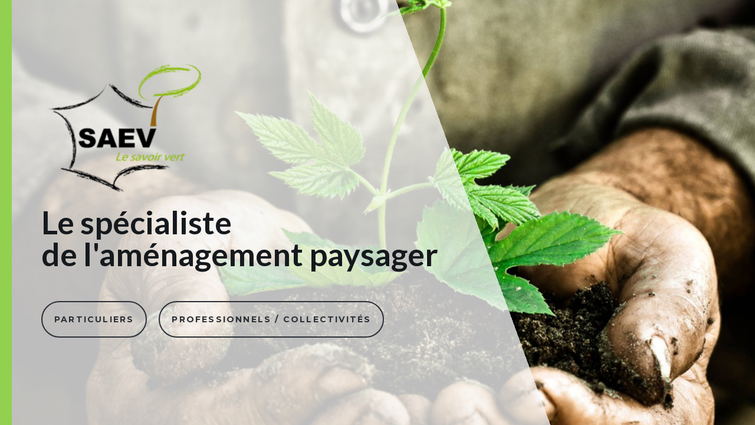

--- FILE ---
content_type: text/css; charset=utf-8
request_url: https://saev.fr/wp-content/uploads/elementor/css/post-1574.css?ver=1724694330
body_size: 1432
content:
.elementor-1574 .elementor-element.elementor-element-f70efde > .elementor-container{max-width:1440px;}.elementor-1574 .elementor-element.elementor-element-f70efde .elementor-repeater-item-78a9a7c.jet-parallax-section__layout .jet-parallax-section__image{background-size:auto;}.elementor-1574 .elementor-element.elementor-element-dd80c10 > .elementor-element-populated{padding:0px 25px 0px 0px;}.elementor-1574 .elementor-element.elementor-element-0615f25{--divider-border-style:solid;--divider-color:var( --e-global-color-accent );--divider-border-width:50px;z-index:0;}.elementor-1574 .elementor-element.elementor-element-0615f25 .elementor-divider-separator{width:50%;margin:0 auto;margin-left:0;}.elementor-1574 .elementor-element.elementor-element-0615f25 .elementor-divider{text-align:left;padding-block-start:15px;padding-block-end:15px;}.elementor-1574 .elementor-element.elementor-element-0615f25 > .elementor-widget-container{margin:0% 0% -100% 0%;}.elementor-1574 .elementor-element.elementor-element-b1181d1{text-align:left;width:initial;max-width:initial;}.elementor-1574 .elementor-element.elementor-element-b1181d1 img{width:261px;}.elementor-1574 .elementor-element.elementor-element-b1181d1 > .elementor-widget-container{padding:10px 10px 25px 10px;background-color:#FFFFFF00;}.elementor-1574 .elementor-element.elementor-element-7112035 .elementor-heading-title{font-size:54px;line-height:1em;}.elementor-1574 .elementor-element.elementor-element-7112035 > .elementor-widget-container{margin:0px 0px 32px 0px;}.elementor-1574 .elementor-element.elementor-element-7112035{z-index:1;}.elementor-1574 .elementor-element.elementor-element-60ca563 .elementor-heading-title{line-height:0.9em;}.elementor-1574 .elementor-element.elementor-element-60ca563 > .elementor-widget-container{margin:0px 0px 20px 0px;}.elementor-1574 .elementor-element.elementor-element-60ca563{z-index:1;}.elementor-1574 .elementor-element.elementor-element-d5fb204 .elementor-button{font-family:"Montserrat", Sans-serif;font-size:14px;font-weight:bold;text-transform:uppercase;line-height:2.2em;letter-spacing:2.2px;fill:var( --e-global-color-9a8f46e );color:var( --e-global-color-9a8f46e );background-color:rgba(0,0,0,0);border-style:solid;border-width:2px 2px 2px 2px;border-color:var( --e-global-color-9a8f46e );border-radius:50px 50px 50px 50px;padding:14px 20px 14px 20px;}.elementor-1574 .elementor-element.elementor-element-d5fb204 .elementor-button:hover, .elementor-1574 .elementor-element.elementor-element-d5fb204 .elementor-button:focus{color:#ffffff;background-color:var( --e-global-color-accent );border-color:rgba(0,0,0,0);}.elementor-1574 .elementor-element.elementor-element-d5fb204 .elementor-button:hover svg, .elementor-1574 .elementor-element.elementor-element-d5fb204 .elementor-button:focus svg{fill:#ffffff;}.elementor-1574 .elementor-element.elementor-element-d5fb204 > .elementor-widget-container{margin:0px 20px 0px 0px;}.elementor-1574 .elementor-element.elementor-element-d5fb204{width:auto;max-width:auto;}.elementor-1574 .elementor-element.elementor-element-4cfd4ad .elementor-button{font-family:"Montserrat", Sans-serif;font-size:14px;font-weight:bold;text-transform:uppercase;line-height:2.2em;letter-spacing:2.2px;fill:var( --e-global-color-9a8f46e );color:var( --e-global-color-9a8f46e );background-color:rgba(0,0,0,0);border-style:solid;border-width:2px 2px 2px 2px;border-color:var( --e-global-color-9a8f46e );border-radius:50px 50px 50px 50px;padding:14px 20px 14px 20px;}.elementor-1574 .elementor-element.elementor-element-4cfd4ad .elementor-button:hover, .elementor-1574 .elementor-element.elementor-element-4cfd4ad .elementor-button:focus{color:#ffffff;background-color:var( --e-global-color-9570de4 );border-color:rgba(0,0,0,0);}.elementor-1574 .elementor-element.elementor-element-4cfd4ad .elementor-button:hover svg, .elementor-1574 .elementor-element.elementor-element-4cfd4ad .elementor-button:focus svg{fill:#ffffff;}.elementor-1574 .elementor-element.elementor-element-4cfd4ad > .elementor-widget-container{margin:0px 20px 0px 0px;}.elementor-1574 .elementor-element.elementor-element-4cfd4ad{width:auto;max-width:auto;}.elementor-bc-flex-widget .elementor-1574 .elementor-element.elementor-element-a4bfcce.elementor-column .elementor-widget-wrap{align-items:center;}.elementor-1574 .elementor-element.elementor-element-a4bfcce.elementor-column.elementor-element[data-element_type="column"] > .elementor-widget-wrap.elementor-element-populated{align-content:center;align-items:center;}.elementor-1574 .elementor-element.elementor-element-a4bfcce > .elementor-element-populated{padding:0px 0px 0px 25px;}.elementor-1574 .elementor-element.elementor-element-f70efde .elementor-background-slideshow__slide__image{background-size:cover;background-position:center right;}.elementor-1574 .elementor-element.elementor-element-f70efde > .elementor-background-overlay{background-color:transparent;background-image:linear-gradient(70deg, #F6F6F6 60%, #2C2E4300 60%);opacity:0.77;transition:background 0.3s, border-radius 0.3s, opacity 0.3s;}.elementor-1574 .elementor-element.elementor-element-f70efde{border-style:solid;border-width:0px 0px 0px 20px;border-color:var( --e-global-color-accent );transition:background 0.3s, border 0.3s, border-radius 0.3s, box-shadow 0.3s;padding:100px 50px 150px 50px;}.elementor-1574 .elementor-element.elementor-element-6d5d059 > .elementor-container{max-width:1440px;min-height:400px;}.elementor-1574 .elementor-element.elementor-element-6d5d059 .elementor-repeater-item-78a9a7c.jet-parallax-section__layout .jet-parallax-section__image{background-size:auto;}.elementor-1574 .elementor-element.elementor-element-cc1956d > .elementor-element-populated{padding:0px 25px 0px 0px;}.elementor-1574 .elementor-element.elementor-element-e48c4a8{--divider-border-style:solid;--divider-color:var( --e-global-color-accent );--divider-border-width:50px;z-index:0;}.elementor-1574 .elementor-element.elementor-element-e48c4a8 .elementor-divider-separator{width:50%;margin:0 auto;margin-left:0;}.elementor-1574 .elementor-element.elementor-element-e48c4a8 .elementor-divider{text-align:left;padding-block-start:15px;padding-block-end:15px;}.elementor-1574 .elementor-element.elementor-element-e48c4a8 > .elementor-widget-container{margin:0% 0% -100% 0%;}.elementor-1574 .elementor-element.elementor-element-075eb05{text-align:left;width:initial;max-width:initial;}.elementor-1574 .elementor-element.elementor-element-075eb05 img{width:261px;}.elementor-1574 .elementor-element.elementor-element-075eb05 > .elementor-widget-container{padding:10px 10px 25px 10px;background-color:#FFFFFF00;}.elementor-1574 .elementor-element.elementor-element-e7d6a33 .elementor-heading-title{line-height:0.9em;}.elementor-1574 .elementor-element.elementor-element-e7d6a33 > .elementor-widget-container{margin:0px 0px 20px 0px;}.elementor-1574 .elementor-element.elementor-element-e7d6a33{z-index:1;}.elementor-1574 .elementor-element.elementor-element-ff8abcc .elementor-button{font-family:"Montserrat", Sans-serif;font-size:11px;font-weight:bold;text-transform:uppercase;line-height:2.2em;letter-spacing:2.2px;fill:var( --e-global-color-9a8f46e );color:var( --e-global-color-9a8f46e );background-color:rgba(0,0,0,0);border-style:solid;border-width:2px 2px 2px 2px;border-color:var( --e-global-color-9a8f46e );border-radius:50px 50px 50px 50px;padding:14px 20px 14px 20px;}.elementor-1574 .elementor-element.elementor-element-ff8abcc .elementor-button:hover, .elementor-1574 .elementor-element.elementor-element-ff8abcc .elementor-button:focus{color:#ffffff;background-color:var( --e-global-color-accent );border-color:rgba(0,0,0,0);}.elementor-1574 .elementor-element.elementor-element-ff8abcc .elementor-button:hover svg, .elementor-1574 .elementor-element.elementor-element-ff8abcc .elementor-button:focus svg{fill:#ffffff;}.elementor-1574 .elementor-element.elementor-element-ff8abcc > .elementor-widget-container{margin:0px 20px 0px 0px;}.elementor-1574 .elementor-element.elementor-element-ff8abcc{width:auto;max-width:auto;}.elementor-1574 .elementor-element.elementor-element-51db809 .elementor-button{font-family:"Montserrat", Sans-serif;font-size:11px;font-weight:bold;text-transform:uppercase;line-height:2.2em;letter-spacing:2.2px;fill:var( --e-global-color-9a8f46e );color:var( --e-global-color-9a8f46e );background-color:rgba(0,0,0,0);border-style:solid;border-width:2px 2px 2px 2px;border-color:var( --e-global-color-9a8f46e );border-radius:50px 50px 50px 50px;padding:14px 20px 14px 20px;}.elementor-1574 .elementor-element.elementor-element-51db809 .elementor-button:hover, .elementor-1574 .elementor-element.elementor-element-51db809 .elementor-button:focus{color:#ffffff;background-color:var( --e-global-color-9570de4 );border-color:rgba(0,0,0,0);}.elementor-1574 .elementor-element.elementor-element-51db809 .elementor-button:hover svg, .elementor-1574 .elementor-element.elementor-element-51db809 .elementor-button:focus svg{fill:#ffffff;}.elementor-1574 .elementor-element.elementor-element-51db809 > .elementor-widget-container{margin:0px 20px 0px 0px;}.elementor-1574 .elementor-element.elementor-element-51db809{width:auto;max-width:auto;}.elementor-bc-flex-widget .elementor-1574 .elementor-element.elementor-element-cda0e0c.elementor-column .elementor-widget-wrap{align-items:center;}.elementor-1574 .elementor-element.elementor-element-cda0e0c.elementor-column.elementor-element[data-element_type="column"] > .elementor-widget-wrap.elementor-element-populated{align-content:center;align-items:center;}.elementor-1574 .elementor-element.elementor-element-cda0e0c > .elementor-element-populated{padding:0px 0px 0px 25px;}.elementor-1574 .elementor-element.elementor-element-6d5d059 .elementor-background-slideshow__slide__image{background-size:cover;background-position:center right;}.elementor-1574 .elementor-element.elementor-element-6d5d059 > .elementor-background-overlay{background-color:transparent;background-image:linear-gradient(62deg, #F6F6F6 62%, #2C2E4300 60%);opacity:0.77;transition:background 0.3s, border-radius 0.3s, opacity 0.3s;}.elementor-1574 .elementor-element.elementor-element-6d5d059{border-style:solid;border-width:0px 0px 0px 20px;border-color:var( --e-global-color-accent );transition:background 0.3s, border 0.3s, border-radius 0.3s, box-shadow 0.3s;padding:100px 50px 150px 50px;}@media(min-width:768px){.elementor-1574 .elementor-element.elementor-element-dd80c10{width:67.178%;}.elementor-1574 .elementor-element.elementor-element-a4bfcce{width:32.822%;}.elementor-1574 .elementor-element.elementor-element-cc1956d{width:67.178%;}.elementor-1574 .elementor-element.elementor-element-cda0e0c{width:32.822%;}}@media(max-width:1024px) and (min-width:768px){.elementor-1574 .elementor-element.elementor-element-dd80c10{width:100%;}.elementor-1574 .elementor-element.elementor-element-a4bfcce{width:100%;}.elementor-1574 .elementor-element.elementor-element-cc1956d{width:100%;}.elementor-1574 .elementor-element.elementor-element-cda0e0c{width:100%;}}@media(max-width:1024px){.elementor-1574 .elementor-element.elementor-element-dd80c10 > .elementor-element-populated{padding:0px 0px 0px 0px;}.elementor-1574 .elementor-element.elementor-element-b1181d1 img{width:200%;}.elementor-1574 .elementor-element.elementor-element-b1181d1 > .elementor-widget-container{margin:0px 0px 20px 0px;padding:0px 0px 0px 0px;}.elementor-1574 .elementor-element.elementor-element-7112035 .elementor-heading-title{font-size:40px;}.elementor-1574 .elementor-element.elementor-element-60ca563 .elementor-heading-title{font-size:54px;}.elementor-1574 .elementor-element.elementor-element-a4bfcce > .elementor-element-populated{padding:25px 0px 0px 0px;}.elementor-1574 .elementor-element.elementor-element-f70efde{margin-top:0px;margin-bottom:0px;padding:75px 20px 75px 20px;}.elementor-1574 .elementor-element.elementor-element-cc1956d > .elementor-element-populated{padding:0px 0px 0px 0px;}.elementor-1574 .elementor-element.elementor-element-075eb05 img{width:200%;}.elementor-1574 .elementor-element.elementor-element-075eb05 > .elementor-widget-container{margin:0px 0px 20px 0px;padding:0px 0px 0px 0px;}.elementor-1574 .elementor-element.elementor-element-e7d6a33 .elementor-heading-title{font-size:54px;}.elementor-1574 .elementor-element.elementor-element-cda0e0c > .elementor-element-populated{padding:25px 0px 0px 0px;}.elementor-1574 .elementor-element.elementor-element-6d5d059{margin-top:0px;margin-bottom:0px;padding:75px 20px 75px 20px;}}@media(max-width:767px){.elementor-1574 .elementor-element.elementor-element-b1181d1 img{width:121px;}.elementor-1574 .elementor-element.elementor-element-7112035 .elementor-heading-title{font-size:20px;}.elementor-1574 .elementor-element.elementor-element-60ca563 .elementor-heading-title{font-size:23px;line-height:1.3em;}.elementor-1574 .elementor-element.elementor-element-d5fb204 .elementor-button{font-size:10px;padding:10px 10px 10px 10px;}.elementor-1574 .elementor-element.elementor-element-d5fb204 > .elementor-widget-container{margin:0px 0px 20px 0px;}.elementor-1574 .elementor-element.elementor-element-4cfd4ad .elementor-button{font-size:10px;padding:10px 10px 10px 10px;}.elementor-1574 .elementor-element.elementor-element-4cfd4ad > .elementor-widget-container{margin:0px 0px 0px 0px;}.elementor-1574 .elementor-element.elementor-element-f70efde .elementor-background-slideshow__slide__image{background-size:auto;background-position:center center;}.elementor-1574 .elementor-element.elementor-element-f70efde{border-width:0px 0px 0px 10px;padding:120px 20px 150px 20px;}.elementor-1574 .elementor-element.elementor-element-6d5d059 > .elementor-container{min-height:100vh;}.elementor-1574 .elementor-element.elementor-element-075eb05 img{width:150px;}.elementor-1574 .elementor-element.elementor-element-e7d6a33 .elementor-heading-title{font-size:23px;line-height:1.3em;}.elementor-1574 .elementor-element.elementor-element-ff8abcc .elementor-button{font-size:10px;padding:10px 10px 10px 10px;}.elementor-1574 .elementor-element.elementor-element-ff8abcc > .elementor-widget-container{margin:0px 0px 20px 0px;}.elementor-1574 .elementor-element.elementor-element-51db809 .elementor-button{font-size:10px;padding:10px 10px 10px 10px;}.elementor-1574 .elementor-element.elementor-element-51db809 > .elementor-widget-container{margin:0px 0px 0px 0px;}.elementor-1574 .elementor-element.elementor-element-6d5d059{border-width:0px 0px 0px 10px;padding:0px 20px 0px 20px;}}

--- FILE ---
content_type: text/css; charset=utf-8
request_url: https://saev.fr/wp-content/uploads/elementor/css/post-1676.css?ver=1724694289
body_size: 719
content:
.elementor-1676 .elementor-element.elementor-element-6cdeb3d3 .elementor-repeater-item-1db0f70.jet-parallax-section__layout .jet-parallax-section__image{background-size:auto;}.elementor-1676 .elementor-element.elementor-element-74c95cad.elementor-column > .elementor-widget-wrap{justify-content:flex-start;}.elementor-1676 .elementor-element.elementor-element-74c95cad > .elementor-widget-wrap > .elementor-widget:not(.elementor-widget__width-auto):not(.elementor-widget__width-initial):not(:last-child):not(.elementor-absolute){margin-bottom:0px;}.elementor-1676 .elementor-element.elementor-element-74c95cad > .elementor-element-populated{margin:0px 0px 0px 0px;--e-column-margin-right:0px;--e-column-margin-left:0px;padding:0px 0px 0px 0px;}.elementor-1676 .elementor-element.elementor-element-09e7e06 .elementor-button{font-family:"Montserrat", Sans-serif;font-size:10px;font-weight:bold;text-transform:uppercase;line-height:2.2em;letter-spacing:2.2px;fill:#ffffff;color:#ffffff;background-color:rgba(0,0,0,0);border-style:solid;border-width:2px 2px 2px 2px;border-color:#ffffff;border-radius:50px 50px 50px 50px;padding:14px 15px 14px 15px;}.elementor-1676 .elementor-element.elementor-element-09e7e06 .elementor-button:hover, .elementor-1676 .elementor-element.elementor-element-09e7e06 .elementor-button:focus{color:#ffffff;background-color:var( --e-global-color-primary );border-color:rgba(0,0,0,0);}.elementor-1676 .elementor-element.elementor-element-09e7e06 .elementor-button:hover svg, .elementor-1676 .elementor-element.elementor-element-09e7e06 .elementor-button:focus svg{fill:#ffffff;}.elementor-1676 .elementor-element.elementor-element-09e7e06 > .elementor-widget-container{margin:0px 20px 10px 0px;}.elementor-1676 .elementor-element.elementor-element-4ce2454 .elementor-button{font-family:"Montserrat", Sans-serif;font-size:10px;font-weight:bold;text-transform:uppercase;line-height:2.2em;letter-spacing:2.2px;fill:#ffffff;color:#ffffff;background-color:rgba(0,0,0,0);border-style:solid;border-width:2px 2px 2px 2px;border-color:#ffffff;border-radius:50px 50px 50px 50px;padding:14px 15px 14px 15px;}.elementor-1676 .elementor-element.elementor-element-4ce2454 .elementor-button:hover, .elementor-1676 .elementor-element.elementor-element-4ce2454 .elementor-button:focus{color:#ffffff;background-color:var( --e-global-color-primary );border-color:rgba(0,0,0,0);}.elementor-1676 .elementor-element.elementor-element-4ce2454 .elementor-button:hover svg, .elementor-1676 .elementor-element.elementor-element-4ce2454 .elementor-button:focus svg{fill:#ffffff;}.elementor-1676 .elementor-element.elementor-element-4ce2454 > .elementor-widget-container{margin:0px 20px 0px 0px;}.elementor-1676 .elementor-element.elementor-element-6cdeb3d3:not(.elementor-motion-effects-element-type-background), .elementor-1676 .elementor-element.elementor-element-6cdeb3d3 > .elementor-motion-effects-container > .elementor-motion-effects-layer{background-color:var( --e-global-color-accent );}.elementor-1676 .elementor-element.elementor-element-6cdeb3d3{transition:background 0.3s, border 0.3s, border-radius 0.3s, box-shadow 0.3s;margin-top:0px;margin-bottom:0px;padding:0px 0px 0px 20px;z-index:3;}.elementor-1676 .elementor-element.elementor-element-6cdeb3d3 > .elementor-background-overlay{transition:background 0.3s, border-radius 0.3s, opacity 0.3s;}#elementor-popup-modal-1676 .dialog-message{width:370px;height:170px;align-items:center;padding:0px 0px 0px 0px;}#elementor-popup-modal-1676{justify-content:flex-end;align-items:flex-start;}#elementor-popup-modal-1676 .dialog-close-button{display:flex;font-size:28px;}#elementor-popup-modal-1676 .dialog-widget-content{animation-duration:0.5s;background-color:var( --e-global-color-accent );box-shadow:2px 8px 23px 3px rgba(0,0,0,0.2);margin:0px 0px 0px 0px;}#elementor-popup-modal-1676 .dialog-close-button i{color:var( --e-global-color-secondary );}#elementor-popup-modal-1676 .dialog-close-button svg{fill:var( --e-global-color-secondary );}@media(max-width:767px){.elementor-1676 .elementor-element.elementor-element-74c95cad{width:100%;}.elementor-1676 .elementor-element.elementor-element-74c95cad.elementor-column > .elementor-widget-wrap{justify-content:flex-start;}}

--- FILE ---
content_type: text/css; charset=utf-8
request_url: https://saev.fr/wp-content/uploads/elementor/css/post-759.css?ver=1724694290
body_size: 1074
content:
.elementor-759 .elementor-element.elementor-element-42416dd9 > .elementor-container{min-height:100vh;}.elementor-759 .elementor-element.elementor-element-42416dd9 .elementor-repeater-item-38b6450.jet-parallax-section__layout .jet-parallax-section__image{background-size:auto;}.elementor-bc-flex-widget .elementor-759 .elementor-element.elementor-element-7c2338b9.elementor-column .elementor-widget-wrap{align-items:center;}.elementor-759 .elementor-element.elementor-element-7c2338b9.elementor-column.elementor-element[data-element_type="column"] > .elementor-widget-wrap.elementor-element-populated{align-content:center;align-items:center;}.elementor-759 .elementor-element.elementor-element-7c2338b9 > .elementor-widget-wrap > .elementor-widget:not(.elementor-widget__width-auto):not(.elementor-widget__width-initial):not(:last-child):not(.elementor-absolute){margin-bottom:50px;}.elementor-759 .elementor-element.elementor-element-7c2338b9 > .elementor-element-populated{padding:50px 100px 50px 100px;}.elementor-759 .elementor-element.elementor-element-6bc2718b > .elementor-container{max-width:1200px;}.elementor-759 .elementor-element.elementor-element-6bc2718b .elementor-repeater-item-50e6e55.jet-parallax-section__layout .jet-parallax-section__image{background-size:auto;}.elementor-bc-flex-widget .elementor-759 .elementor-element.elementor-element-3090d58e.elementor-column .elementor-widget-wrap{align-items:center;}.elementor-759 .elementor-element.elementor-element-3090d58e.elementor-column.elementor-element[data-element_type="column"] > .elementor-widget-wrap.elementor-element-populated{align-content:center;align-items:center;}.elementor-759 .elementor-element.elementor-element-3090d58e > .elementor-element-populated{padding:0% 0% 0% 0%;}.elementor-759 .elementor-element.elementor-element-89d4deb{text-align:left;width:auto;max-width:auto;top:0px;}.elementor-759 .elementor-element.elementor-element-89d4deb > .elementor-widget-container{margin:0px 0px 0px 0px;}body:not(.rtl) .elementor-759 .elementor-element.elementor-element-89d4deb{right:0px;}body.rtl .elementor-759 .elementor-element.elementor-element-89d4deb{left:0px;}.elementor-759 .elementor-element.elementor-element-5b721609 .elementor-heading-title{color:#0c0c0c;font-family:"Rubik", Sans-serif;font-size:40px;font-weight:500;text-transform:capitalize;line-height:1.2em;}.elementor-759 .elementor-element.elementor-element-5b721609 > .elementor-widget-container{margin:0px 0px 10px 0px;}.elementor-759 .elementor-element.elementor-element-17dcb25f > .elementor-container{max-width:1200px;}.elementor-759 .elementor-element.elementor-element-17dcb25f .elementor-repeater-item-4ae4cf0.jet-parallax-section__layout .jet-parallax-section__image{background-size:auto;}.elementor-bc-flex-widget .elementor-759 .elementor-element.elementor-element-7da96f70.elementor-column .elementor-widget-wrap{align-items:flex-start;}.elementor-759 .elementor-element.elementor-element-7da96f70.elementor-column.elementor-element[data-element_type="column"] > .elementor-widget-wrap.elementor-element-populated{align-content:flex-start;align-items:flex-start;}.elementor-759 .elementor-element.elementor-element-7da96f70 > .elementor-widget-wrap > .elementor-widget:not(.elementor-widget__width-auto):not(.elementor-widget__width-initial):not(:last-child):not(.elementor-absolute){margin-bottom:0px;}.elementor-759 .elementor-element.elementor-element-7da96f70 > .elementor-element-populated{padding:0px 0px 0px 0px;}.elementor-759 .elementor-element.elementor-element-550ec0c1{color:#000000;font-size:20px;}.elementor-759 .elementor-element.elementor-element-4ccac6eb .elementor-button{font-family:"Lato", Sans-serif;font-size:14px;font-weight:600;text-transform:uppercase;line-height:1em;fill:#000000;color:#000000;background-color:#FFFFFF;border-style:solid;border-width:1px 1px 1px 1px;border-color:#000000;border-radius:0px 0px 0px 0px;padding:18px 32px 18px 32px;}.elementor-759 .elementor-element.elementor-element-4ccac6eb .elementor-button:hover, .elementor-759 .elementor-element.elementor-element-4ccac6eb .elementor-button:focus{color:#000000;background-color:#FFFFFF;}.elementor-759 .elementor-element.elementor-element-4ccac6eb .elementor-button:hover svg, .elementor-759 .elementor-element.elementor-element-4ccac6eb .elementor-button:focus svg{fill:#000000;}.elementor-759 .elementor-element.elementor-element-4ccac6eb > .elementor-widget-container{margin:5px 10px 5px 10px;}.elementor-759 .elementor-element.elementor-element-4ccac6eb{width:auto;max-width:auto;}.elementor-759 .elementor-element.elementor-element-17dcb25f{margin-top:0px;margin-bottom:0px;}.elementor-759 .elementor-element.elementor-element-44e33d84 > .elementor-container{max-width:1200px;}.elementor-759 .elementor-element.elementor-element-44e33d84 .elementor-repeater-item-9358fa1.jet-parallax-section__layout .jet-parallax-section__image{background-size:auto;}.elementor-759 .elementor-element.elementor-element-5714c17f > .elementor-widget-wrap > .elementor-widget:not(.elementor-widget__width-auto):not(.elementor-widget__width-initial):not(:last-child):not(.elementor-absolute){margin-bottom:15px;}.elementor-759 .elementor-element.elementor-element-44e33d84{margin-top:32px;margin-bottom:0px;}#elementor-popup-modal-759 .dialog-message{width:700px;height:auto;}#elementor-popup-modal-759{justify-content:flex-end;align-items:center;pointer-events:all;background-color:rgba(0,0,0,.8);}#elementor-popup-modal-759 .dialog-close-button{display:flex;font-size:39px;}#elementor-popup-modal-759 .dialog-widget-content{animation-duration:1.5s;box-shadow:2px 8px 23px 3px rgba(0,0,0,0.2);}#elementor-popup-modal-759 .dialog-close-button i{color:var( --e-global-color-accent );}#elementor-popup-modal-759 .dialog-close-button svg{fill:var( --e-global-color-accent );}#elementor-popup-modal-759 .dialog-close-button:hover i{color:var( --e-global-color-text );}@media(max-width:1024px) and (min-width:768px){.elementor-759 .elementor-element.elementor-element-7da96f70{width:100%;}}@media(max-width:1024px){.elementor-bc-flex-widget .elementor-759 .elementor-element.elementor-element-7c2338b9.elementor-column .elementor-widget-wrap{align-items:center;}.elementor-759 .elementor-element.elementor-element-7c2338b9.elementor-column.elementor-element[data-element_type="column"] > .elementor-widget-wrap.elementor-element-populated{align-content:center;align-items:center;}.elementor-759 .elementor-element.elementor-element-7c2338b9 > .elementor-element-populated{margin:0px 0px 0px 0px;--e-column-margin-right:0px;--e-column-margin-left:0px;padding:35px 35px 0px 35px;}.elementor-759 .elementor-element.elementor-element-3090d58e > .elementor-element-populated{padding:0px 0px 0px 0px;}.elementor-759 .elementor-element.elementor-element-5b721609 .elementor-heading-title{font-size:32px;}.elementor-759 .elementor-element.elementor-element-550ec0c1{font-size:18px;}.elementor-759 .elementor-element.elementor-element-17dcb25f{margin-top:50px;margin-bottom:50px;}.elementor-759 .elementor-element.elementor-element-44e33d84{margin-top:0px;margin-bottom:0px;}}@media(max-width:767px){.elementor-bc-flex-widget .elementor-759 .elementor-element.elementor-element-7c2338b9.elementor-column .elementor-widget-wrap{align-items:flex-start;}.elementor-759 .elementor-element.elementor-element-7c2338b9.elementor-column.elementor-element[data-element_type="column"] > .elementor-widget-wrap.elementor-element-populated{align-content:flex-start;align-items:flex-start;}.elementor-759 .elementor-element.elementor-element-7c2338b9 > .elementor-element-populated{padding:30px 20px 20px 20px;}.elementor-759 .elementor-element.elementor-element-3090d58e > .elementor-element-populated{margin:20px 0px 0px 0px;--e-column-margin-right:0px;--e-column-margin-left:0px;padding:0px 0px 0px 0px;}.elementor-759 .elementor-element.elementor-element-5b721609{text-align:left;}.elementor-759 .elementor-element.elementor-element-5b721609 .elementor-heading-title{font-size:24px;}.elementor-759 .elementor-element.elementor-element-550ec0c1{font-size:15px;}.elementor-759 .elementor-element.elementor-element-4ccac6eb .elementor-button{font-size:12px;}.elementor-759 .elementor-element.elementor-element-4ccac6eb > .elementor-widget-container{margin:0px 0px 0px 0px;padding:0px 0px 0px 0px;}.elementor-759 .elementor-element.elementor-element-17dcb25f{margin-top:0px;margin-bottom:0px;}.elementor-759 .elementor-element.elementor-element-5714c17f > .elementor-element-populated{padding:0px 0px 0px 0px;}.elementor-759 .elementor-element.elementor-element-44e33d84{margin-top:40px;margin-bottom:25px;}}

--- FILE ---
content_type: text/css; charset=utf-8
request_url: https://saev.fr/wp-content/uploads/elementor/css/post-493.css?ver=1724694290
body_size: 918
content:
.elementor-493 .elementor-element.elementor-element-3f8e2867 > .elementor-container{min-height:100vh;}.elementor-493 .elementor-element.elementor-element-3f8e2867 .elementor-repeater-item-38b6450.jet-parallax-section__layout .jet-parallax-section__image{background-size:auto;}.elementor-bc-flex-widget .elementor-493 .elementor-element.elementor-element-1d6dfceb.elementor-column .elementor-widget-wrap{align-items:center;}.elementor-493 .elementor-element.elementor-element-1d6dfceb.elementor-column.elementor-element[data-element_type="column"] > .elementor-widget-wrap.elementor-element-populated{align-content:center;align-items:center;}.elementor-493 .elementor-element.elementor-element-1d6dfceb > .elementor-widget-wrap > .elementor-widget:not(.elementor-widget__width-auto):not(.elementor-widget__width-initial):not(:last-child):not(.elementor-absolute){margin-bottom:0px;}.elementor-493 .elementor-element.elementor-element-1d6dfceb > .elementor-element-populated{padding:30px 30px 30px 30px;}.elementor-493 .elementor-element.elementor-element-ae6cce0{text-align:center;font-family:"Heebo", Sans-serif;font-size:17px;font-weight:500;line-height:1.5em;}.elementor-493 .elementor-element.elementor-element-ae6cce0 > .elementor-widget-container{margin:20px 0px 0px 0px;padding:0% 0% 0% 0%;}.elementor-493 .elementor-element.elementor-element-7053b60{--alignment:center;--grid-side-margin:10px;--grid-column-gap:10px;--grid-row-gap:10px;--grid-bottom-margin:10px;--e-share-buttons-primary-color:var( --e-global-color-accent );--e-share-buttons-secondary-color:#FFFFFF;}.elementor-493 .elementor-element.elementor-element-7053b60 > .elementor-widget-container{padding:0px 0px 10px 0px;}.elementor-493 .elementor-element.elementor-element-fe45bcc > .elementor-widget-container > .jet-listing-grid > .jet-listing-grid__items{--columns:1;}:is( .elementor-493 .elementor-element.elementor-element-fe45bcc > .elementor-widget-container > .jet-listing-grid > .jet-listing-grid__items, .elementor-493 .elementor-element.elementor-element-fe45bcc > .elementor-widget-container > .jet-listing-grid > .jet-listing-grid__slider > .jet-listing-grid__items > .slick-list > .slick-track, .elementor-493 .elementor-element.elementor-element-fe45bcc > .elementor-widget-container > .jet-listing-grid > .jet-listing-grid__scroll-slider > .jet-listing-grid__items ) > .jet-listing-grid__item{padding-left:calc(10px / 2);padding-right:calc(10px / 2);padding-top:calc(10px / 2);padding-bottom:calc(10px / 2);}:is( .elementor-493 .elementor-element.elementor-element-fe45bcc > .elementor-widget-container > .jet-listing-grid, .elementor-493 .elementor-element.elementor-element-fe45bcc > .elementor-widget-container > .jet-listing-grid > .jet-listing-grid__slider, .elementor-493 .elementor-element.elementor-element-fe45bcc > .elementor-widget-container > .jet-listing-grid > .jet-listing-grid__scroll-slider ) > .jet-listing-grid__items{margin-left:calc( 10px / -2);margin-right:calc( 10px / -2);width:calc(100% + 10px);}.elementor-493 .elementor-element.elementor-element-3f8e2867{margin-top:0px;margin-bottom:0px;padding:0px 0px 0px 0px;}#elementor-popup-modal-493 .dialog-message{width:1000px;height:auto;}#elementor-popup-modal-493{justify-content:flex-start;align-items:center;pointer-events:all;background-color:rgba(0,0,0,.8);}#elementor-popup-modal-493 .dialog-close-button{display:flex;font-size:39px;}#elementor-popup-modal-493 .dialog-widget-content{animation-duration:1s;box-shadow:2px 8px 23px 3px rgba(0,0,0,0.2);}#elementor-popup-modal-493 .dialog-close-button i{color:var( --e-global-color-accent );}#elementor-popup-modal-493 .dialog-close-button svg{fill:var( --e-global-color-accent );}#elementor-popup-modal-493 .dialog-close-button:hover i{color:var( --e-global-color-text );}@media(max-width:1024px){.elementor-bc-flex-widget .elementor-493 .elementor-element.elementor-element-1d6dfceb.elementor-column .elementor-widget-wrap{align-items:center;}.elementor-493 .elementor-element.elementor-element-1d6dfceb.elementor-column.elementor-element[data-element_type="column"] > .elementor-widget-wrap.elementor-element-populated{align-content:center;align-items:center;}.elementor-493 .elementor-element.elementor-element-1d6dfceb > .elementor-element-populated{margin:0px 0px 0px 0px;--e-column-margin-right:0px;--e-column-margin-left:0px;padding:35px 35px 0px 35px;}.elementor-493 .elementor-element.elementor-element-ae6cce0 > .elementor-widget-container{margin:20px 0px 0px 0px;padding:0% 0% 0% 0%;} .elementor-493 .elementor-element.elementor-element-7053b60{--grid-side-margin:10px;--grid-column-gap:10px;--grid-row-gap:10px;--grid-bottom-margin:10px;}.elementor-493 .elementor-element.elementor-element-fe45bcc > .elementor-widget-container > .jet-listing-grid > .jet-listing-grid__items{--columns:2;}:is( .elementor-493 .elementor-element.elementor-element-fe45bcc > .elementor-widget-container > .jet-listing-grid > .jet-listing-grid__items, .elementor-493 .elementor-element.elementor-element-fe45bcc > .elementor-widget-container > .jet-listing-grid > .jet-listing-grid__slider > .jet-listing-grid__items > .slick-list > .slick-track, .elementor-493 .elementor-element.elementor-element-fe45bcc > .elementor-widget-container > .jet-listing-grid > .jet-listing-grid__scroll-slider > .jet-listing-grid__items ) > .jet-listing-grid__item{padding-left:calc(30px / 2);padding-right:calc(30px / 2);padding-top:calc(30px / 2);padding-bottom:calc(30px / 2);}:is( .elementor-493 .elementor-element.elementor-element-fe45bcc > .elementor-widget-container > .jet-listing-grid, .elementor-493 .elementor-element.elementor-element-fe45bcc > .elementor-widget-container > .jet-listing-grid > .jet-listing-grid__slider, .elementor-493 .elementor-element.elementor-element-fe45bcc > .elementor-widget-container > .jet-listing-grid > .jet-listing-grid__scroll-slider ) > .jet-listing-grid__items{margin-left:calc( 30px / -2);margin-right:calc( 30px / -2);width:calc(100% + 30px);}}@media(max-width:767px){.elementor-bc-flex-widget .elementor-493 .elementor-element.elementor-element-1d6dfceb.elementor-column .elementor-widget-wrap{align-items:flex-start;}.elementor-493 .elementor-element.elementor-element-1d6dfceb.elementor-column.elementor-element[data-element_type="column"] > .elementor-widget-wrap.elementor-element-populated{align-content:flex-start;align-items:flex-start;}.elementor-493 .elementor-element.elementor-element-1d6dfceb > .elementor-element-populated{padding:30px 20px 20px 20px;}.elementor-493 .elementor-element.elementor-element-ae6cce0{text-align:left;font-size:14px;}.elementor-493 .elementor-element.elementor-element-ae6cce0 > .elementor-widget-container{margin:10px 0px 0px 0px;padding:0px 0px 0px 0px;} .elementor-493 .elementor-element.elementor-element-7053b60{--grid-side-margin:10px;--grid-column-gap:10px;--grid-row-gap:10px;--grid-bottom-margin:10px;}.elementor-493 .elementor-element.elementor-element-fe45bcc > .elementor-widget-container > .jet-listing-grid > .jet-listing-grid__items{--columns:2;}:is( .elementor-493 .elementor-element.elementor-element-fe45bcc > .elementor-widget-container > .jet-listing-grid > .jet-listing-grid__items, .elementor-493 .elementor-element.elementor-element-fe45bcc > .elementor-widget-container > .jet-listing-grid > .jet-listing-grid__slider > .jet-listing-grid__items > .slick-list > .slick-track, .elementor-493 .elementor-element.elementor-element-fe45bcc > .elementor-widget-container > .jet-listing-grid > .jet-listing-grid__scroll-slider > .jet-listing-grid__items ) > .jet-listing-grid__item{padding-left:calc(20px / 2);padding-right:calc(20px / 2);padding-top:calc(20px / 2);padding-bottom:calc(20px / 2);}:is( .elementor-493 .elementor-element.elementor-element-fe45bcc > .elementor-widget-container > .jet-listing-grid, .elementor-493 .elementor-element.elementor-element-fe45bcc > .elementor-widget-container > .jet-listing-grid > .jet-listing-grid__slider, .elementor-493 .elementor-element.elementor-element-fe45bcc > .elementor-widget-container > .jet-listing-grid > .jet-listing-grid__scroll-slider ) > .jet-listing-grid__items{margin-left:calc( 20px / -2);margin-right:calc( 20px / -2);width:calc(100% + 20px);}.elementor-493 .elementor-element.elementor-element-fe45bcc > .elementor-widget-container{margin:10px 0px 0px 0px;}}

--- FILE ---
content_type: text/css; charset=utf-8
request_url: https://saev.fr/wp-content/uploads/elementor/css/post-2321.css?ver=1724694290
body_size: 755
content:
.elementor-2321 .elementor-element.elementor-element-197692c > .elementor-container{max-width:716px;}.elementor-2321 .elementor-element.elementor-element-197692c .elementor-repeater-item-9e6bf99.jet-parallax-section__layout .jet-parallax-section__image{background-size:auto;}.elementor-2321 .elementor-element.elementor-element-13d9797 > .elementor-widget-wrap > .elementor-widget:not(.elementor-widget__width-auto):not(.elementor-widget__width-initial):not(:last-child):not(.elementor-absolute){margin-bottom:0px;}.elementor-2321 .elementor-element.elementor-element-13d9797 > .elementor-element-populated{border-style:solid;border-width:1px 1px 1px 1px;border-color:#F3F3F3;transition:background 0.3s, border 0.3s, border-radius 0.3s, box-shadow 0.3s;margin:0px 0px 0px 0px;--e-column-margin-right:0px;--e-column-margin-left:0px;padding:11px 11px 11px 11px;}.elementor-2321 .elementor-element.elementor-element-13d9797 > .elementor-element-populated > .elementor-background-overlay{transition:background 0.3s, border-radius 0.3s, opacity 0.3s;}.elementor-2321 .elementor-element.elementor-element-a31ba08 .jet-listing-dynamic-link__link{align-self:flex-start;flex-direction:row;}.elementor-2321 .elementor-element.elementor-element-a31ba08 .jet-listing-dynamic-link__icon{order:1;}.elementor-2321 .elementor-element.elementor-element-a31ba08{width:auto;max-width:auto;align-self:flex-start;}.elementor-2321 .elementor-element.elementor-element-2b36b8f .jet-listing-dynamic-link__link{align-self:center;background-color:#FFFFFF;padding:7px 7px 7px 7px;flex-direction:row;}.elementor-2321 .elementor-element.elementor-element-2b36b8f .jet-listing-dynamic-link__icon{order:1;font-size:20px;}.elementor-2321 .elementor-element.elementor-element-2b36b8f > .elementor-widget-container{margin:0px 0px 0px 20px;padding:5px 5px 5px 5px;}.elementor-2321 .elementor-element.elementor-element-2b36b8f{width:auto;max-width:auto;top:20px;}body:not(.rtl) .elementor-2321 .elementor-element.elementor-element-2b36b8f{left:0px;}body.rtl .elementor-2321 .elementor-element.elementor-element-2b36b8f{right:0px;}.elementor-2321 .elementor-element.elementor-element-10d7bd7 > .elementor-widget-container{transition:background 1.4s;}.elementor-2321 .elementor-element.elementor-element-c88a87e .elementor-repeater-item-56d714a.jet-parallax-section__layout .jet-parallax-section__image{background-size:auto;}.elementor-2321 .elementor-element.elementor-element-d13de41:not(.elementor-motion-effects-element-type-background) > .elementor-widget-wrap, .elementor-2321 .elementor-element.elementor-element-d13de41 > .elementor-widget-wrap > .elementor-motion-effects-container > .elementor-motion-effects-layer{background-color:#F3F3F3;}.elementor-2321 .elementor-element.elementor-element-d13de41 > .elementor-element-populated{box-shadow:0px 0px 1px 0px rgba(0,0,0,0.5) inset;transition:background 0.3s, border 0.3s, border-radius 0.3s, box-shadow 0.3s;padding:20px 20px 0px 20px;}.elementor-2321 .elementor-element.elementor-element-d13de41 > .elementor-element-populated > .elementor-background-overlay{transition:background 0.3s, border-radius 0.3s, opacity 0.3s;}.elementor-2321 .elementor-element.elementor-element-3904bb8{text-align:left;}.elementor-2321 .elementor-element.elementor-element-3904bb8 .elementor-heading-title{color:var( --e-global-color-primary );font-size:23px;font-weight:800;}.elementor-2321 .elementor-element.elementor-element-3904bb8 > .elementor-widget-container{margin:-10px 0px 0px 0px;}.elementor-2321 .elementor-element.elementor-element-8753232{text-align:left;color:var( --e-global-color-text );}.elementor-2321 .elementor-element.elementor-element-8753232 > .elementor-widget-container{margin:-15px 0px 0px 0px;}.elementor-2321 .elementor-element.elementor-element-c88a87e{margin-top:0px;margin-bottom:0px;z-index:5;}.elementor-2321 .elementor-element.elementor-element-197692c:hover{background-color:#D9E6C0;}.jet-listing-item.single-jet-engine.elementor-page-2321 > .elementor{width:400px;margin-left:auto;margin-right:auto;}@media(max-width:1024px){.elementor-2321 .elementor-element.elementor-element-13d9797 > .elementor-element-populated{padding:20px 20px 20px 20px;}.elementor-2321 .elementor-element.elementor-element-2b36b8f .jet-listing-dynamic-link__link{padding:7px 7px 7px 7px;}}@media(max-width:767px){.elementor-2321 .elementor-element.elementor-element-13d9797 > .elementor-element-populated{padding:10px 10px 10px 10px;}.elementor-2321 .elementor-element.elementor-element-2b36b8f .jet-listing-dynamic-link__link{padding:7px 7px 7px 7px;}.elementor-2321 .elementor-element.elementor-element-2b36b8f .jet-listing-dynamic-link__icon{font-size:25px;}.elementor-2321 .elementor-element.elementor-element-2b36b8f{top:20px;}}

--- FILE ---
content_type: text/css; charset=utf-8
request_url: https://saev.fr/wp-content/themes/astra-child/print.css?ver=1714476849
body_size: -71
content:
header, footer, .elementor-location-header, .elementor-location-footer, .no-print{
    display: none;
}

--- FILE ---
content_type: application/javascript; charset=utf-8
request_url: https://saev.fr/wp-content/themes/astra-child/custo.js?ver=1714476849
body_size: 141
content:
	jQuery(document).ready(function($){
		$('.jet-list-tree__children .jet-checkboxes-list__checked-icon').on('click', function(e) {
			var thischeck; var parentcheck; var parentchildren;
			thischeck = $(this).closest('label').find('input');
			if (!thischeck.is(':checked')) {
				parentchildren = $(this).closest('.jet-list-tree__children');
				parentcheck = parentchildren.prev('.jet-list-tree__parent').find('input');
				parenticoncheck = parentchildren.prev('.jet-list-tree__parent').find('i.jet-checkboxes-list__checked-icon');
console.log(parenticoncheck);			
				if (parentcheck.is(':checked')) {
					parenticoncheck.click(); //prop( "checked", true );
console.log('check !');				
				}			
			}
		});
	});